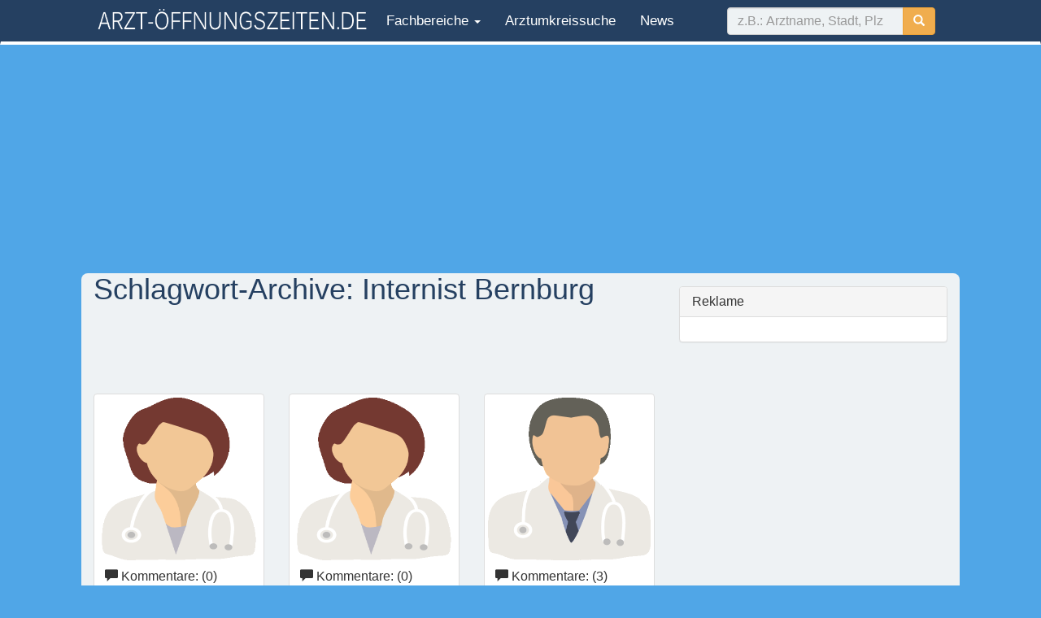

--- FILE ---
content_type: text/html; charset=UTF-8
request_url: https://www.arzt-oeffnungszeiten.de/tag/internist-bernburg/
body_size: 5030
content:
<!DOCTYPE html>
<html lang="de">
    <head>
        <meta charset="UTF-8" />
        <meta name="viewport" content="width=device-width, initial-scale=1.0">
                <title>Internist Bernburg | Arzt Öffnungszeiten</title>
        <link rel="profile" href="http://gmpg.org/xfn/11" />
        <link rel="stylesheet" type="text/css" media="all" href="https://www.arzt-oeffnungszeiten.de/wp-content/themes/ao2017/style.css" />
        <link rel="pingback" href="https://www.arzt-oeffnungszeiten.de/xmlrpc.php" />
        
        <link rel='dns-prefetch' href='//s.w.org' />
<link rel="alternate" type="application/rss+xml" title="Arzt Öffnungszeiten &raquo; Feed" href="https://www.arzt-oeffnungszeiten.de/feed/" />
<link rel="alternate" type="application/rss+xml" title="Arzt Öffnungszeiten &raquo; Kommentar-Feed" href="https://www.arzt-oeffnungszeiten.de/comments/feed/" />
<link rel="alternate" type="application/rss+xml" title="Arzt Öffnungszeiten &raquo; Internist Bernburg Schlagwort-Feed" href="https://www.arzt-oeffnungszeiten.de/tag/internist-bernburg/feed/" />
<script type='text/javascript' src='https://www.arzt-oeffnungszeiten.de/wp-includes/js/jquery/jquery.js?ver=1.12.4'></script>
<script type='text/javascript' src='https://www.arzt-oeffnungszeiten.de/wp-includes/js/jquery/jquery-migrate.min.js?ver=1.4.1'></script>
<link rel='https://api.w.org/' href='https://www.arzt-oeffnungszeiten.de/wp-json/' />
<link rel="EditURI" type="application/rsd+xml" title="RSD" href="https://www.arzt-oeffnungszeiten.de/xmlrpc.php?rsd" />
<link rel="wlwmanifest" type="application/wlwmanifest+xml" href="https://www.arzt-oeffnungszeiten.de/wp-includes/wlwmanifest.xml" /> 

        <script type="text/javascript">

            var _gaq = _gaq || [];
            _gaq.push(['_setAccount', 'UA-25088858-1']);
            _gaq.push(['_trackPageview']);

            (function () {
                var ga = document.createElement('script');
                ga.type = 'text/javascript';
                ga.async = true;
                ga.src = ('https:' == document.location.protocol ? 'https://ssl' : 'http://www') + '.google-analytics.com/ga.js';
                var s = document.getElementsByTagName('script')[0];
                s.parentNode.insertBefore(ga, s);
            })();

        </script>
        <base href="https://www.arzt-oeffnungszeiten.de/" >
                
    </head>

    <body class="archive tag tag-internist-bernburg tag-1376">
        <nav class="navbar navbar-custom" style="border-bottom:4px solid #fff;">
    <div class="container">
        <div class="navbar-header">
            <button type="button" class="navbar-toggle" data-toggle="collapse" data-target="#myNavbar">
                <span class="icon-bar"></span>
                <span class="icon-bar"></span>
                <span class="icon-bar"></span>                        
            </button>
            <a class="no-navbar-brand" href="">
                    
                <img class="hidden-xs" style="padding-top:10px" width="340" src="https://www.arzt-oeffnungszeiten.de/wp-content/themes/ao2017/images/logo-arzt-white-80-new.png" alt="arzt öffnungszeiten">
                <img class="visible-xs" style="padding-top:15px" width="230" src="https://www.arzt-oeffnungszeiten.de/wp-content/themes/ao2017/images/logo-arzt-white-80-new.png" alt="arzt öffnungszeiten">
            </a>
        </div>
        <div class="collapse navbar-collapse" id="myNavbar">
            <ul class="nav navbar-nav">
                                <li role="presentation" class="dropdown">
                    <a class="dropdown-toggle" data-toggle="dropdown" href="#" role="button" aria-haspopup="true" aria-expanded="false">
                        <span class="glyphicon glyphicon-option-vertical1" aria-hidden="true"></span> Fachbereiche <span class="caret"></span>
                    </a>
                    <ul class="dropdown-menu">
                                                    <li><a href="allgemeinarzt/">Allgemeinarzt</a></li>
                                                        <li><a href="augenarzt/">Augenarzt</a></li>
                                                        <li><a href="chirurg/">Chirurg</a></li>
                                                        <li><a href="hautarzt-dermatologe/">Dermatologe</a></li>
                                                        <li><a href="frauenarzt-gynakologe/">Frauenarzt</a></li>
                                                        <li><a href="hals-nasen-ohren-arzt/">Hals Nasen Ohren Arzt</a></li>
                                                        <li><a href="internist/">Internist</a></li>
                                                        <li><a href="kinderarzt/">Kinderarzt</a></li>
                                                        <li><a href="neurologe/">Neurologe</a></li>
                                                        <li><a href="orthopade/">Orthopäde</a></li>
                                                        <li><a href="physikalische-und-rehabilitative-medizin/">Physikalische und Rehabilitative Medizin</a></li>
                                                        <li><a href="psychiater/">Psychiater</a></li>
                                                        <li><a href="radiologe/">Radiologe</a></li>
                                                        <li><a href="urologe/">Urologe</a></li>
                                                        <li><a href="zahnarzt/">Zahnarzt</a></li>
                            						  
                    </ul>
                </li>	
                                <li class=""><a href="https://www.arzt-oeffnungszeiten.de/arztsuche">Arztumkreissuche</a></li>            
                <li class=""><a href="https://www.arzt-oeffnungszeiten.de/gnews">News</a></li>
                                
            </ul>

            <form class="navbar-form navbar-right   " action="https://www.arzt-oeffnungszeiten.de">
                <div class="form-group">
                    <div class="input-group">
                        <input name="s" id="doc_text_search" type="search" class="form-control ao-lightblue"   autocomplete="off" maxlength="40" placeholder="z.B.: Arztname, Stadt, Plz">
                        <div class="input-group-btn">
                            <button class="btn btn-warning " type="submit">
                                <i class="glyphicon glyphicon-search"></i>
                            </button>
                        </div>
                    </div>                        

                </div>                    
            </form>

        </div>
    </div>
</nav>

<div class="container ao-lightblue">
    <div id="output"></div>
</div>

            
            <div class="container text-center" style="margin-bottom: 6px; ">
                
				<script async src="//pagead2.googlesyndication.com/pagead/js/adsbygoogle.js"></script>
				<!-- AO Responsive Add 2018 -->
				<ins class="adsbygoogle"
					 style="display:block"
					 data-ad-client="ca-pub-5178232084009029"
					 data-ad-slot="8407139107"
					 data-ad-format="auto"></ins>
				<script>
				(adsbygoogle = window.adsbygoogle || []).push({});
				</script>
                                
                                
            </div>
	
        


            
            
 
<div class="container containermain boxshadow ao-lightblue">
    <div class="row">
        <div class="col-md-8" >            
            <h1 class="page-title">Schlagwort-Archive: <span>Internist Bernburg</span></h1>
            <div class="text-center">
		<script type="text/javascript"><!--
			google_ad_client = "pub-3278637542528103";
			/* Arzt-OE 728x90, Erstellt 12.11.11 */
			google_ad_slot = "3932945358";
			google_ad_width = 728;
			google_ad_height = 90;
			//-->
		</script>
		<script type="text/javascript"
			src="https://pagead2.googlesyndication.com/pagead/show_ads.js">
		</script>
                </div><br/>



    
                   
                            
            <div class="row">
            <div class="col-sm-6 col-md-4">
                <div class="thumbnail"> 
                    <img  alt="100%x200" style="height: 200px; width: 100%; display: block;" data-holder-rendered="true" src="https://www.arzt-oeffnungszeiten.de/wp-content/themes/ao2017/images/siteimg/dr_female.png">
                    <div class="caption" > 
                        <p><span class="glyphicon glyphicon-comment" aria-hidden="true"></span> Kommentare: (0) </p> 
                        <h3><a href="https://www.arzt-oeffnungszeiten.de/internist-iris-wandenaelis-bernburg/" rel="bookmark" title="Internist –  Iris Wandenälis – Bernburg">Internist –  Iris Wandenälis – Bernburg</a></h3> 
                    </div> 
                </div> 
            </div>   
                              




                
    

    
                   
                            
                        <div class="col-sm-6 col-md-4">
                <div class="thumbnail"> 
                    <img  alt="100%x200" style="height: 200px; width: 100%; display: block;" data-holder-rendered="true" src="https://www.arzt-oeffnungszeiten.de/wp-content/themes/ao2017/images/siteimg/dr_female.png">
                    <div class="caption" > 
                        <p><span class="glyphicon glyphicon-comment" aria-hidden="true"></span> Kommentare: (0) </p> 
                        <h3><a href="https://www.arzt-oeffnungszeiten.de/internist-angelika-schuermann-bernburg/" rel="bookmark" title="Internist – Angelika Schürmann – Bernburg">Internist – Angelika Schürmann – Bernburg</a></h3> 
                    </div> 
                </div> 
            </div>   
                              




                
    

    
                   
                            
                        <div class="col-sm-6 col-md-4">
                <div class="thumbnail"> 
                    <img  alt="100%x200" style="height: 200px; width: 100%; display: block;" data-holder-rendered="true" src="https://www.arzt-oeffnungszeiten.de/wp-content/themes/ao2017/images/siteimg/dr_male.png">
                    <div class="caption" > 
                        <p><span class="glyphicon glyphicon-comment" aria-hidden="true"></span> Kommentare: (3) </p> 
                        <h3><a href="https://www.arzt-oeffnungszeiten.de/internist-frank-schminke-bernburg/" rel="bookmark" title="Internist – Frank Schminke – Bernburg">Internist – Frank Schminke – Bernburg</a></h3> 
                    </div> 
                </div> 
            </div>   
            </div><!--end row -->
                  




                
    

    
                   
                            
            <div class="row">
            <div class="col-sm-6 col-md-4">
                <div class="thumbnail"> 
                    <img  alt="100%x200" style="height: 200px; width: 100%; display: block;" data-holder-rendered="true" src="https://www.arzt-oeffnungszeiten.de/wp-content/themes/ao2017/images/siteimg/dr_male.png">
                    <div class="caption" > 
                        <p><span class="glyphicon glyphicon-comment" aria-hidden="true"></span> Kommentare: (0) </p> 
                        <h3><a href="https://www.arzt-oeffnungszeiten.de/internist-andreas-schlegel-bernburg/" rel="bookmark" title="Internist – Andreas Schlegel – Bernburg">Internist – Andreas Schlegel – Bernburg</a></h3> 
                    </div> 
                </div> 
            </div>   
                              




                
    

    
                   
                            
                        <div class="col-sm-6 col-md-4">
                <div class="thumbnail"> 
                    <img  alt="100%x200" style="height: 200px; width: 100%; display: block;" data-holder-rendered="true" src="https://www.arzt-oeffnungszeiten.de/wp-content/themes/ao2017/images/siteimg/dr_female.png">
                    <div class="caption" > 
                        <p><span class="glyphicon glyphicon-comment" aria-hidden="true"></span> Kommentare: (0) </p> 
                        <h3><a href="https://www.arzt-oeffnungszeiten.de/internist-dagmar-pfeiffer-bernburg/" rel="bookmark" title="Internist – Dagmar Pfeiffer – Bernburg">Internist – Dagmar Pfeiffer – Bernburg</a></h3> 
                    </div> 
                </div> 
            </div>   
                              




                
    

    
                   
                            
                        <div class="col-sm-6 col-md-4">
                <div class="thumbnail"> 
                    <img  alt="100%x200" style="height: 200px; width: 100%; display: block;" data-holder-rendered="true" src="https://www.arzt-oeffnungszeiten.de/wp-content/themes/ao2017/images/siteimg/dr_female.png">
                    <div class="caption" > 
                        <p><span class="glyphicon glyphicon-comment" aria-hidden="true"></span> Kommentare: (0) </p> 
                        <h3><a href="https://www.arzt-oeffnungszeiten.de/internist-andrea-meier-bernburg/" rel="bookmark" title="Internist – Andrea Meier – Bernburg">Internist – Andrea Meier – Bernburg</a></h3> 
                    </div> 
                </div> 
            </div>   
            </div><!--end row -->
                  




                
    

    
                   
                            
            <div class="row">
            <div class="col-sm-6 col-md-4">
                <div class="thumbnail"> 
                    <img  alt="100%x200" style="height: 200px; width: 100%; display: block;" data-holder-rendered="true" src="https://www.arzt-oeffnungszeiten.de/wp-content/themes/ao2017/images/siteimg/dr_female.png">
                    <div class="caption" > 
                        <p><span class="glyphicon glyphicon-comment" aria-hidden="true"></span> Kommentare: (0) </p> 
                        <h3><a href="https://www.arzt-oeffnungszeiten.de/internist-rebekka-liebaug-bernburg/" rel="bookmark" title="Internist – Rebekka Liebaug – Bernburg">Internist – Rebekka Liebaug – Bernburg</a></h3> 
                    </div> 
                </div> 
            </div>   
                              




                
    

    
                   
                            
                        <div class="col-sm-6 col-md-4">
                <div class="thumbnail"> 
                    <img  alt="100%x200" style="height: 200px; width: 100%; display: block;" data-holder-rendered="true" src="https://www.arzt-oeffnungszeiten.de/wp-content/themes/ao2017/images/siteimg/dr_male.png">
                    <div class="caption" > 
                        <p><span class="glyphicon glyphicon-comment" aria-hidden="true"></span> Kommentare: (0) </p> 
                        <h3><a href="https://www.arzt-oeffnungszeiten.de/internist-frank-latzel-bernburg/" rel="bookmark" title="Internist – Frank Latzel – Bernburg">Internist – Frank Latzel – Bernburg</a></h3> 
                    </div> 
                </div> 
            </div>   
                              




                
    

    
                   
                            
                        <div class="col-sm-6 col-md-4">
                <div class="thumbnail"> 
                    <img  alt="100%x200" style="height: 200px; width: 100%; display: block;" data-holder-rendered="true" src="https://www.arzt-oeffnungszeiten.de/wp-content/themes/ao2017/images/siteimg/dr_female.png">
                    <div class="caption" > 
                        <p><span class="glyphicon glyphicon-comment" aria-hidden="true"></span> Kommentare: (0) </p> 
                        <h3><a href="https://www.arzt-oeffnungszeiten.de/internist-ulrike-koeper-bernburg/" rel="bookmark" title="Internist –  Ulrike Köper – Bernburg">Internist –  Ulrike Köper – Bernburg</a></h3> 
                    </div> 
                </div> 
            </div>   
            </div><!--end row -->
                  




                
    

    
                   
                            
            <div class="row">
            <div class="col-sm-6 col-md-4">
                <div class="thumbnail"> 
                    <img  alt="100%x200" style="height: 200px; width: 100%; display: block;" data-holder-rendered="true" src="https://www.arzt-oeffnungszeiten.de/wp-content/themes/ao2017/images/siteimg/dr_female.png">
                    <div class="caption" > 
                        <p><span class="glyphicon glyphicon-comment" aria-hidden="true"></span> Kommentare: (0) </p> 
                        <h3><a href="https://www.arzt-oeffnungszeiten.de/internist-gabriele-kroetki-bernburg/" rel="bookmark" title="Internist – Gabriele Krötki – Bernburg">Internist – Gabriele Krötki – Bernburg</a></h3> 
                    </div> 
                </div> 
            </div>   
            </div><!--end row -->
                  




                
    


       
            <nav aria-label="Page navigation" class="text-center">
                <ul class="pagination">
                                                    <li  class="active"><a >1</a></li>
                                                                <li><a href="https://www.arzt-oeffnungszeiten.de/tag/internist-bernburg/page/2/">2</a></li>
                                                                <li><a href="https://www.arzt-oeffnungszeiten.de/tag/internist-bernburg/page/2/">Weiter &raquo;</a></li>
                                                </ul>
            </nav>
            
            	            
            
            
        </div>
        <div class="col-md-4">
            <br/>
            <div class="panel panel-default">
                <div class="panel-heading">
                    Reklame
                </div>
                <div class="panel-body text-center">
                    <script type="text/javascript"><!--
                    google_ad_client = "pub-3278637542528103";
                        /* Arzt OE, 300x250, Erstellt 26.09.11 */
                        google_ad_slot = "7890493134";
                        google_ad_width = 300;
                        google_ad_height = 250;
                        //-->
                    </script>
                    <script type="text/javascript"
                            src="http://pagead2.googlesyndication.com/pagead/show_ads.js">
                    </script>                    
                </div>
            </div>
        </div>
    </div>
</div>
﻿<a href="#" id="back-to-top" title="Back to top"><span class="glyphicon glyphicon-menu-up"></span></a>
<br/>
<div id="footer">
    <p class="text-center"><br/><small>&copy; 2026</small></p><br/>
    <footer style="background-color: #242b32; color:#b3b5b7; ">  <!--class="footer" -->
        <div class="container-fluid" >

            <div class="container boxshadow" style="background-color:#242b32; color:#b3b5b7;line-height:1.5em;">
                <div class="row"><br/>
                    <div class="col-md-4">

                        <h4><span class="glyphicon glyphicon-link" aria-hidden="true"></span> Neusten Ärzte</h4>
                        <p class="text-muted">die neusten Eingetragenden Ärzte</p><br/>
                        <ul>
                                                            <li><a href="https://www.arzt-oeffnungszeiten.de/allgemeinarzt-kerstin-ina-exner-nuernberg">Allgemeinarzt – Kerstin Ina Exner – Nürnberg</a></li>			
                                                                <li><a href="https://www.arzt-oeffnungszeiten.de/allgemeinarzt-tobechi-dieter-ojiako-nuernberg-2">Allgemeinarzt –  Tobechi Dieter Ojiako – Nürnberg</a></li>			
                                                                <li><a href="https://www.arzt-oeffnungszeiten.de/allgemeinarzt-marina-becker-nuernberg-2">Allgemeinarzt – Marina Becker – Nürnberg</a></li>			
                                                                <li><a href="https://www.arzt-oeffnungszeiten.de/urologe-jacek-palka-bielefeld">Urologe – Jacek Palka  – Bielefeld</a></li>			
                                                                <li><a href="https://www.arzt-oeffnungszeiten.de/urologe-elena-grin-bielefeld">Urologe – Elena Grin  – Bielefeld</a></li>			
                                                                <li><a href="https://www.arzt-oeffnungszeiten.de/urologe-anne-fischer-bielefeld">Urologe – Anne Fischer  – Bielefeld</a></li>			
                                                                <li><a href="https://www.arzt-oeffnungszeiten.de/urologe-meike-meier-bielefeld">Urologe – Meike Meier  – Bielefeld</a></li>			
                                                                <li><a href="https://www.arzt-oeffnungszeiten.de/urologe-anatolij-albert-bielefeld">Urologe – Anatolij Albert  – Bielefeld</a></li>			
                                                                <li><a href="https://www.arzt-oeffnungszeiten.de/kinderarzt-juliane-stephan-schwerin">Kinderarzt – Juliane Stephan – Schwerin</a></li>			
                                                                <li><a href="https://www.arzt-oeffnungszeiten.de/allgemeinarzt-jutta-siebold-erlangen">Allgemeinarzt – Jutta Siebold – Erlangen</a></li>			
                                			
                        </ul> <br/>       
                    </div>
                    <div class="col-md-4">
                        <h4><span class="glyphicon glyphicon-info-sign" aria-hidden="true"></span> Informationen für Ärzte / Praxen</h4>
                        <p class="text-muted">Infos für den Arzt / die Praxen</p><br/>
                        <div class="list-group" >
                            <ul>
                                <li><a class="btn btn-warning " href="https://praxiszugang.arzt-oeffnungszeiten.de" target="_blank"><b>zum kostenl. Praxis-/ Arztzugang</b></a></li>
                                <li><a href="arzt-eintragen/">hier kostenlos Eintragen ohne Praxiszugang</a></li>
                            </ul>
                        </div>

                        <h4><span class="glyphicon glyphicon-menu-hamburger" aria-hidden="true"></span> Untermenü</h4>
                        <div class="list-group" >
                            <ul>
                                <li><a href="kontakt">Kontakt</a></li>
                                <li><a href="kontakt">Fehlermeldung</a></li>
                                <li><a href="impressum">Impressum</a></li>
                                <li><a href="datenschutz">Datenschutz</a></li>
                            </ul>
                        </div>		

                        <div >
                            <a target="_blank" href="http://www.facebook.com/Arzt-Oeffnungszeitende-201365476586033/" style="text-decoration: none;">
                                <img src="https://www.arzt-oeffnungszeiten.de/wp-content/themes/ao2017/images/siteimg/facebook_30.png" width="30" alt="empfehle uns auf facebook">
                            </a>                            
                            <img src="https://www.arzt-oeffnungszeiten.de/wp-content/themes/ao2017/images/siteimg/google_30.png" width="30" alt="empfehle uns auf google+">
                            <img src="https://www.arzt-oeffnungszeiten.de/wp-content/themes/ao2017/images/siteimg/twitter_30.png" width="30" alt="empfehle uns auf twitter">

                        </div>    <br/>						    
                        


                    </div>


                    <div class="col-md-4">

                        <h4><span class="glyphicon glyphicon-cloud" aria-hidden="true"></span> Arzt Schlagwörter / -Tags</h4>
                        ﻿<a href='https://www.arzt-oeffnungszeiten.de/arzt/allgemeinarzt/allgemeinarzt-aachen/' class='tag-link-333 tag-link-position-1' title='165 Themen' style='font-size: 9.46086956522pt;'>Allgemeinarzt Aachen</a>
<a href='https://www.arzt-oeffnungszeiten.de/arzt/allgemeinarzt/allgemeinarzt-berlin/' class='tag-link-6 tag-link-position-2' title='1.768 Themen' style='font-size: 22pt;'>Allgemeinarzt Berlin</a>
<a href='https://www.arzt-oeffnungszeiten.de/arzt/allgemeinarzt/allgemeinarzt-bonn/' class='tag-link-320 tag-link-position-3' title='189 Themen' style='font-size: 10.1913043478pt;'>Allgemeinarzt Bonn</a>
<a href='https://www.arzt-oeffnungszeiten.de/arzt/allgemeinarzt/allgemeinarzt-bremen/' class='tag-link-59 tag-link-position-4' title='241 Themen' style='font-size: 11.4086956522pt;'>Allgemeinarzt Bremen</a>
<a href='https://www.arzt-oeffnungszeiten.de/arzt/allgemeinarzt/allgemeinarzt-dresden/' class='tag-link-190 tag-link-position-5' title='199 Themen' style='font-size: 10.4347826087pt;'>Allgemeinarzt Dresden</a>
<a href='https://www.arzt-oeffnungszeiten.de/arzt/allgemeinarzt/allgemeinarzt-duisburg/' class='tag-link-294 tag-link-position-6' title='177 Themen' style='font-size: 9.82608695652pt;'>Allgemeinarzt Duisburg</a>
<a href='https://www.arzt-oeffnungszeiten.de/arzt/allgemeinarzt/allgemeinarzt-dusseldorf/' class='tag-link-268 tag-link-position-7' title='299 Themen' style='font-size: 12.6260869565pt;'>Allgemeinarzt Düsseldorf</a>
<a href='https://www.arzt-oeffnungszeiten.de/arzt/allgemeinarzt/allgemeinarzt-essen/' class='tag-link-281 tag-link-position-8' title='228 Themen' style='font-size: 11.1652173913pt;'>Allgemeinarzt Essen</a>
<a href='https://www.arzt-oeffnungszeiten.de/arzt/allgemeinarzt/allgemeinarzt-hamburg/' class='tag-link-44 tag-link-position-9' title='650 Themen' style='font-size: 16.6434782609pt;'>Allgemeinarzt Hamburg</a>
<a href='https://www.arzt-oeffnungszeiten.de/arzt/allgemeinarzt/allgemeinarzt-koln/' class='tag-link-255 tag-link-position-10' title='562 Themen' style='font-size: 15.9130434783pt;'>Allgemeinarzt Köln</a>
<a href='https://www.arzt-oeffnungszeiten.de/arzt/allgemeinarzt/allgemeinarzt-leipzig/' class='tag-link-203 tag-link-position-11' title='250 Themen' style='font-size: 11.652173913pt;'>Allgemeinarzt Leipzig</a>
<a href='https://www.arzt-oeffnungszeiten.de/arzt/allgemeinarzt/allgemeinarzt-munchen/' class='tag-link-85 tag-link-position-12' title='471 Themen' style='font-size: 14.9391304348pt;'>Allgemeinarzt München</a>
<a href='https://www.arzt-oeffnungszeiten.de/arzt/allgemeinarzt/allgemeinarzt-nurnberg/' class='tag-link-99 tag-link-position-13' title='149 Themen' style='font-size: 8.97391304348pt;'>Allgemeinarzt Nürnberg</a>
<a href='https://www.arzt-oeffnungszeiten.de/arzt/allgemeinarzt/allgemeinarzt-wuppertal/' class='tag-link-307 tag-link-position-14' title='153 Themen' style='font-size: 9.09565217391pt;'>Allgemeinarzt Wuppertal</a>
<a href='https://www.arzt-oeffnungszeiten.de/arzt/augenarzt/augenarzt-berlin/' class='tag-link-25 tag-link-position-15' title='320 Themen' style='font-size: 12.9913043478pt;'>Augenarzt Berlin</a>
<a href='https://www.arzt-oeffnungszeiten.de/arzt/chirurg/chirurg-berlin/' class='tag-link-17 tag-link-position-16' title='279 Themen' style='font-size: 12.2608695652pt;'>Chirurg Berlin</a>
<a href='https://www.arzt-oeffnungszeiten.de/arzt/hautarzt-dermatologe/dermatologe-berlin/' class='tag-link-22 tag-link-position-17' title='229 Themen' style='font-size: 11.1652173913pt;'>Dermatologe Berlin</a>
<a href='https://www.arzt-oeffnungszeiten.de/arzt/frauenarzt-gynakologe/frauenarzt-berlin/' class='tag-link-8 tag-link-position-18' title='605 Themen' style='font-size: 16.2782608696pt;'>Frauenarzt Berlin</a>
<a href='https://www.arzt-oeffnungszeiten.de/arzt/frauenarzt-gynakologe/frauenarzt-dusseldorf/' class='tag-link-271 tag-link-position-19' title='139 Themen' style='font-size: 8.60869565217pt;'>Frauenarzt Düsseldorf</a>
<a href='https://www.arzt-oeffnungszeiten.de/arzt/frauenarzt-gynakologe/frauenarzt-hamburg/' class='tag-link-46 tag-link-position-20' title='226 Themen' style='font-size: 11.1652173913pt;'>Frauenarzt Hamburg</a>
<a href='https://www.arzt-oeffnungszeiten.de/arzt/frauenarzt-gynakologe/frauenarzt-koln/' class='tag-link-258 tag-link-position-21' title='213 Themen' style='font-size: 10.8pt;'>Frauenarzt Köln</a>
<a href='https://www.arzt-oeffnungszeiten.de/arzt/frauenarzt-gynakologe/frauenarzt-munchen/' class='tag-link-88 tag-link-position-22' title='266 Themen' style='font-size: 12.0173913043pt;'>Frauenarzt München</a>
<a href='https://www.arzt-oeffnungszeiten.de/arzt/hals-nasen-ohren-arzt/hno-berlin/' class='tag-link-33 tag-link-position-23' title='269 Themen' style='font-size: 12.0173913043pt;'>HNO Berlin</a>
<a href='https://www.arzt-oeffnungszeiten.de/arzt/internist/internist-berlin/' class='tag-link-39 tag-link-position-24' title='1.277 Themen' style='font-size: 20.2956521739pt;'>Internist Berlin</a>
<a href='https://www.arzt-oeffnungszeiten.de/arzt/internist/internist-bonn/' class='tag-link-326 tag-link-position-25' title='163 Themen' style='font-size: 9.33913043478pt;'>Internist Bonn</a>
<a href='https://www.arzt-oeffnungszeiten.de/arzt/internist/internist-bremen/' class='tag-link-65 tag-link-position-26' title='273 Themen' style='font-size: 12.1391304348pt;'>Internist Bremen</a>
<a href='https://www.arzt-oeffnungszeiten.de/arzt/internist/internist-duisburg/' class='tag-link-300 tag-link-position-27' title='159 Themen' style='font-size: 9.21739130435pt;'>Internist Duisburg</a>
<a href='https://www.arzt-oeffnungszeiten.de/arzt/internist/internist-dusseldorf/' class='tag-link-274 tag-link-position-28' title='263 Themen' style='font-size: 11.8956521739pt;'>Internist Düsseldorf</a>
<a href='https://www.arzt-oeffnungszeiten.de/arzt/internist/internist-essen/' class='tag-link-287 tag-link-position-29' title='220 Themen' style='font-size: 10.9217391304pt;'>Internist Essen</a>
<a href='https://www.arzt-oeffnungszeiten.de/arzt/internist/internist-hamburg/' class='tag-link-45 tag-link-position-30' title='529 Themen' style='font-size: 15.547826087pt;'>Internist Hamburg</a>
<a href='https://www.arzt-oeffnungszeiten.de/arzt/internist/internist-koln/' class='tag-link-261 tag-link-position-31' title='410 Themen' style='font-size: 14.2086956522pt;'>Internist Köln</a>
<a href='https://www.arzt-oeffnungszeiten.de/arzt/internist/internist-munchen/' class='tag-link-91 tag-link-position-32' title='332 Themen' style='font-size: 13.1130434783pt;'>Internist München</a>
<a href='https://www.arzt-oeffnungszeiten.de/arzt/internist/internist-nurnberg/' class='tag-link-105 tag-link-position-33' title='129 Themen' style='font-size: 8.12173913043pt;'>Internist Nürnberg</a>
<a href='https://www.arzt-oeffnungszeiten.de/arzt/kinderarzt/kinderarzt-berlin/' class='tag-link-41 tag-link-position-34' title='357 Themen' style='font-size: 13.4782608696pt;'>Kinderarzt Berlin</a>
<a href='https://www.arzt-oeffnungszeiten.de/arzt/kinderarzt/kinderarzt-koln/' class='tag-link-262 tag-link-position-35' title='126 Themen' style='font-size: 8pt;'>Kinderarzt Köln</a>
<a href='https://www.arzt-oeffnungszeiten.de/arzt/neurologe/neurologe-berlin/' class='tag-link-28 tag-link-position-36' title='247 Themen' style='font-size: 11.5304347826pt;'>Neurologe Berlin</a>
<a href='https://www.arzt-oeffnungszeiten.de/arzt/orthopade/orthopade-berlin/' class='tag-link-37 tag-link-position-37' title='395 Themen' style='font-size: 14.0869565217pt;'>Orthopäde Berlin</a>
<a href='https://www.arzt-oeffnungszeiten.de/arzt/orthopade/orthopade-hamburg/' class='tag-link-49 tag-link-position-38' title='140 Themen' style='font-size: 8.60869565217pt;'>Orthopäde Hamburg</a>
<a href='https://www.arzt-oeffnungszeiten.de/arzt/orthopade/orthopade-koln/' class='tag-link-264 tag-link-position-39' title='148 Themen' style='font-size: 8.85217391304pt;'>Orthopäde Köln</a>
<a href='https://www.arzt-oeffnungszeiten.de/arzt/orthopade/orthopade-munchen/' class='tag-link-94 tag-link-position-40' title='132 Themen' style='font-size: 8.24347826087pt;'>Orthopäde München</a>
<a href='https://www.arzt-oeffnungszeiten.de/arzt/psychiater/psychiater-berlin/' class='tag-link-43 tag-link-position-41' title='227 Themen' style='font-size: 11.1652173913pt;'>Psychiater Berlin</a>
<a href='https://www.arzt-oeffnungszeiten.de/arzt/radiologe/radiologe-berlin/' class='tag-link-31 tag-link-position-42' title='239 Themen' style='font-size: 11.4086956522pt;'>Radiologe Berlin</a>
<a href='https://www.arzt-oeffnungszeiten.de/arzt/urologe/urologe-berlin/' class='tag-link-35 tag-link-position-43' title='169 Themen' style='font-size: 9.58260869565pt;'>Urologe Berlin</a>
<a href='https://www.arzt-oeffnungszeiten.de/arzt/zahnarzt/zahnarzt-berlin/' class='tag-link-13 tag-link-position-44' title='893 Themen' style='font-size: 18.347826087pt;'>Zahnarzt Berlin</a>
<a href='https://www.arzt-oeffnungszeiten.de/arzt/zahnarzt/zahnarzt-hamburg/' class='tag-link-57 tag-link-position-45' title='257 Themen' style='font-size: 11.7739130435pt;'>Zahnarzt Hamburg</a><br/>
                    </div>


                </div>
            </div>
        </div>
        <div class="container-fluid text-center" style="background-color: #37424c;"><br/>
            <h4 class="" style="color: #b6bfc8;">arzt-oeffnungszeiten.de</h4><br/>
        </div>
    </footer>
</div>





<!-- /div --><!-- #wrapper ORIGINAL-->
<script type='text/javascript' src='https://www.arzt-oeffnungszeiten.de/wp-content/themes/ao2017/css/bootstrap/js/bootstrap.min.js?ver=4.8.27' async='async'></script>
<script type='text/javascript' src='https://www.arzt-oeffnungszeiten.de/wp-content/plugins/my-sf-search/my-sf-search.js?ver=4.8.27' async='async'></script>
<script type='text/javascript' src='https://www.arzt-oeffnungszeiten.de/wp-includes/js/wp-embed.min.js?ver=4.8.27'></script>

</body>
</html>
			</div><!-- #content -->		</div><!-- #container -->




--- FILE ---
content_type: text/html; charset=utf-8
request_url: https://www.google.com/recaptcha/api2/aframe
body_size: 266
content:
<!DOCTYPE HTML><html><head><meta http-equiv="content-type" content="text/html; charset=UTF-8"></head><body><script nonce="vULobowsahOVMQmyr_PX5w">/** Anti-fraud and anti-abuse applications only. See google.com/recaptcha */ try{var clients={'sodar':'https://pagead2.googlesyndication.com/pagead/sodar?'};window.addEventListener("message",function(a){try{if(a.source===window.parent){var b=JSON.parse(a.data);var c=clients[b['id']];if(c){var d=document.createElement('img');d.src=c+b['params']+'&rc='+(localStorage.getItem("rc::a")?sessionStorage.getItem("rc::b"):"");window.document.body.appendChild(d);sessionStorage.setItem("rc::e",parseInt(sessionStorage.getItem("rc::e")||0)+1);localStorage.setItem("rc::h",'1768740418215');}}}catch(b){}});window.parent.postMessage("_grecaptcha_ready", "*");}catch(b){}</script></body></html>